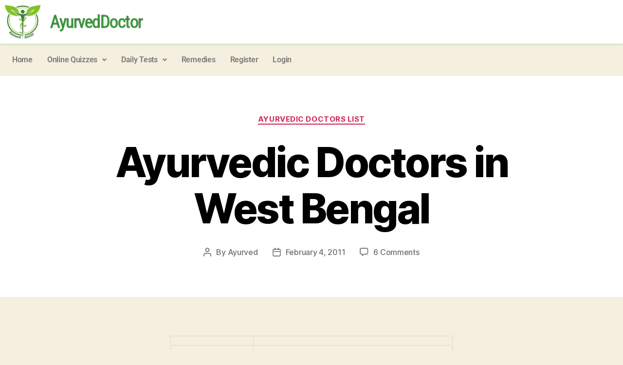

--- FILE ---
content_type: text/html; charset=UTF-8
request_url: https://ayurveddoctor.com/ayurvedic-doctors-in-west-bengal.html
body_size: 14646
content:
<!DOCTYPE html><html lang="en-US"><head><meta charset="UTF-8" /><meta name="viewport" content="width=device-width, initial-scale=1" /><link rel="profile" href="http://gmpg.org/xfn/11" /><link rel="pingback" href="https://ayurveddoctor.com/xmlrpc.php" /><link media="all" href="https://ayurveddoctor.com/wp-content/cache/autoptimize/css/autoptimize_e0d4b95e78fc7755fe73fc7f4841e64a.css" rel="stylesheet"><link media="print" href="https://ayurveddoctor.com/wp-content/cache/autoptimize/css/autoptimize_f8b91b0e60520b6787c8a6b117d6f2d2.css" rel="stylesheet"><title>Ayurvedic Doctors in West Bengal &#8211; Ayurved Doctor</title><meta name='robots' content='max-image-preview:large' /><link rel='dns-prefetch' href='//www.googletagmanager.com' /><link href='https://fonts.gstatic.com' crossorigin='anonymous' rel='preconnect' /><link rel="alternate" type="application/rss+xml" title="Ayurved Doctor &raquo; Feed" href="https://ayurveddoctor.com/feed" /><link rel="alternate" type="application/rss+xml" title="Ayurved Doctor &raquo; Comments Feed" href="https://ayurveddoctor.com/comments/feed" /><link rel="alternate" type="application/rss+xml" title="Ayurved Doctor &raquo; Ayurvedic Doctors in West Bengal Comments Feed" href="https://ayurveddoctor.com/ayurvedic-doctors-in-west-bengal.html/feed" /><link rel='stylesheet' id='elementor-post-10-css' href='https://ayurveddoctor.com/wp-content/cache/autoptimize/css/autoptimize_single_dfa2eb0b2e49a60368e7caf2bc83efea.css?ver=1768249890' media='all' /><link rel='stylesheet' id='elementor-post-93-css' href='https://ayurveddoctor.com/wp-content/cache/autoptimize/css/autoptimize_single_1fd169583ab41e094aa24b38d3af5694.css?ver=1768249890' media='all' /><link rel='stylesheet' id='elementor-post-124-css' href='https://ayurveddoctor.com/wp-content/cache/autoptimize/css/autoptimize_single_3409c038786ae59b84173f31b966a77f.css?ver=1768249890' media='all' /><link rel='stylesheet' id='elementor-gf-local-roboto-css' href='https://ayurveddoctor.com/wp-content/cache/autoptimize/css/autoptimize_single_470f5a2114a8e31daec42cf3537b1270.css?ver=1742243434' media='all' /><link rel='stylesheet' id='elementor-gf-local-robotoslab-css' href='https://ayurveddoctor.com/wp-content/cache/autoptimize/css/autoptimize_single_5a0419c3568fac095d9b2d96a16dde78.css?ver=1742243439' media='all' /><link rel='stylesheet' id='elementor-gf-local-robotocondensed-css' href='https://ayurveddoctor.com/wp-content/cache/autoptimize/css/autoptimize_single_8e72ab038de2da0e097afab83d99190f.css?ver=1742243452' media='all' /> <script src="https://ayurveddoctor.com/wp-includes/js/jquery/jquery.min.js?ver=3.7.1" id="jquery-core-js"></script> <script id="jquery-js-after">!function($){"use strict";$(document).ready(function(){$(this).scrollTop()>100&&$(".hfe-scroll-to-top-wrap").removeClass("hfe-scroll-to-top-hide"),$(window).scroll(function(){$(this).scrollTop()<100?$(".hfe-scroll-to-top-wrap").fadeOut(300):$(".hfe-scroll-to-top-wrap").fadeIn(300)}),$(".hfe-scroll-to-top-wrap").on("click",function(){$("html, body").animate({scrollTop:0},300);return!1})})}(jQuery);
!function($){'use strict';$(document).ready(function(){var bar=$('.hfe-reading-progress-bar');if(!bar.length)return;$(window).on('scroll',function(){var s=$(window).scrollTop(),d=$(document).height()-$(window).height(),p=d? s/d*100:0;bar.css('width',p+'%')});});}(jQuery);</script> <link rel="https://api.w.org/" href="https://ayurveddoctor.com/wp-json/" /><link rel="alternate" title="JSON" type="application/json" href="https://ayurveddoctor.com/wp-json/wp/v2/posts/1006" /><link rel="EditURI" type="application/rsd+xml" title="RSD" href="https://ayurveddoctor.com/xmlrpc.php?rsd" /><meta name="generator" content="WordPress 6.8.3" /><link rel="canonical" href="https://ayurveddoctor.com/ayurvedic-doctors-in-west-bengal.html" /><link rel='shortlink' href='https://ayurveddoctor.com/?p=1006' /><link rel="alternate" title="oEmbed (JSON)" type="application/json+oembed" href="https://ayurveddoctor.com/wp-json/oembed/1.0/embed?url=https%3A%2F%2Fayurveddoctor.com%2Fayurvedic-doctors-in-west-bengal.html" /><link rel="alternate" title="oEmbed (XML)" type="text/xml+oembed" href="https://ayurveddoctor.com/wp-json/oembed/1.0/embed?url=https%3A%2F%2Fayurveddoctor.com%2Fayurvedic-doctors-in-west-bengal.html&#038;format=xml" />  <script async src="https://www.googletagmanager.com/gtag/js?id=UA-4773837-8"></script> <script>window.dataLayer = window.dataLayer || [];
			function gtag(){dataLayer.push(arguments);}
			gtag('js', new Date());
			gtag('config', 'UA-4773837-8');</script> <meta name="generator" content="Site Kit by Google 1.170.0" /> <script>document.documentElement.className = document.documentElement.className.replace( 'no-js', 'js' );</script> <meta name="generator" content="Elementor 3.34.1; features: additional_custom_breakpoints; settings: css_print_method-external, google_font-enabled, font_display-auto"><link rel="icon" href="https://ayurveddoctor.com/wp-content/uploads/2020/06/favicon.ico" sizes="32x32" /><link rel="icon" href="https://ayurveddoctor.com/wp-content/uploads/2020/06/favicon.ico" sizes="192x192" /><link rel="apple-touch-icon" href="https://ayurveddoctor.com/wp-content/uploads/2020/06/favicon.ico" /><meta name="msapplication-TileImage" content="https://ayurveddoctor.com/wp-content/uploads/2020/06/favicon.ico" /></head><body class="wp-singular post-template-default single single-post postid-1006 single-format-standard wp-embed-responsive wp-theme-twentytwenty ehf-header ehf-footer ehf-template-twentytwenty ehf-stylesheet-twentytwenty singular enable-search-modal missing-post-thumbnail has-single-pagination showing-comments show-avatars footer-top-visible elementor-default elementor-kit-10"> <a class="skip-link screen-reader-text" href="#site-content">Skip to the content</a><div id="page" class="hfeed site"><header id="masthead" itemscope="itemscope" itemtype="https://schema.org/WPHeader"><p class="main-title bhf-hidden" itemprop="headline"><a href="https://ayurveddoctor.com" title="Ayurved Doctor" rel="home">Ayurved Doctor</a></p><div data-elementor-type="wp-post" data-elementor-id="93" class="elementor elementor-93"><section class="elementor-section elementor-top-section elementor-element elementor-element-52b7f95 elementor-section-boxed elementor-section-height-default elementor-section-height-default" data-id="52b7f95" data-element_type="section" data-settings="{&quot;background_background&quot;:&quot;classic&quot;}"><div class="elementor-container elementor-column-gap-default"><div class="elementor-column elementor-col-33 elementor-top-column elementor-element elementor-element-3780d12" data-id="3780d12" data-element_type="column"><div class="elementor-widget-wrap elementor-element-populated"><div class="elementor-element elementor-element-2c5a024 elementor-widget elementor-widget-image" data-id="2c5a024" data-element_type="widget" data-widget_type="image.default"><div class="elementor-widget-container"> <a href="https://ayurveddoctor.com/"> <noscript><img width="74" height="71" src="https://ayurveddoctor.com/wp-content/uploads/2020/06/logo-small.png" class="attachment-large size-large wp-image-94" alt="" /></noscript><img width="74" height="71" src='data:image/svg+xml,%3Csvg%20xmlns=%22http://www.w3.org/2000/svg%22%20viewBox=%220%200%2074%2071%22%3E%3C/svg%3E' data-src="https://ayurveddoctor.com/wp-content/uploads/2020/06/logo-small.png" class="lazyload attachment-large size-large wp-image-94" alt="" /> </a></div></div></div></div><div class="elementor-column elementor-col-33 elementor-top-column elementor-element elementor-element-c16124d" data-id="c16124d" data-element_type="column"><div class="elementor-widget-wrap elementor-element-populated"><div class="elementor-element elementor-element-ef934ad elementor-widget elementor-widget-heading" data-id="ef934ad" data-element_type="widget" data-widget_type="heading.default"><div class="elementor-widget-container"><h2 class="elementor-heading-title elementor-size-default"><a href="/">AyurvedDoctor</a></h2></div></div></div></div><div class="elementor-column elementor-col-33 elementor-top-column elementor-element elementor-element-edfe215" data-id="edfe215" data-element_type="column"><div class="elementor-widget-wrap"></div></div></div></section><section class="elementor-section elementor-top-section elementor-element elementor-element-a6b6123 elementor-section-boxed elementor-section-height-default elementor-section-height-default" data-id="a6b6123" data-element_type="section"><div class="elementor-container elementor-column-gap-default"><div class="elementor-column elementor-col-100 elementor-top-column elementor-element elementor-element-e081f0c" data-id="e081f0c" data-element_type="column"><div class="elementor-widget-wrap elementor-element-populated"><div class="elementor-element elementor-element-dbb062b hfe-nav-menu__align-left hfe-submenu-icon-arrow hfe-submenu-animation-none hfe-link-redirect-child hfe-nav-menu__breakpoint-tablet elementor-widget elementor-widget-navigation-menu" data-id="dbb062b" data-element_type="widget" data-settings="{&quot;padding_horizontal_menu_item&quot;:{&quot;unit&quot;:&quot;px&quot;,&quot;size&quot;:15,&quot;sizes&quot;:[]},&quot;padding_horizontal_menu_item_tablet&quot;:{&quot;unit&quot;:&quot;px&quot;,&quot;size&quot;:&quot;&quot;,&quot;sizes&quot;:[]},&quot;padding_horizontal_menu_item_mobile&quot;:{&quot;unit&quot;:&quot;px&quot;,&quot;size&quot;:&quot;&quot;,&quot;sizes&quot;:[]},&quot;padding_vertical_menu_item&quot;:{&quot;unit&quot;:&quot;px&quot;,&quot;size&quot;:15,&quot;sizes&quot;:[]},&quot;padding_vertical_menu_item_tablet&quot;:{&quot;unit&quot;:&quot;px&quot;,&quot;size&quot;:&quot;&quot;,&quot;sizes&quot;:[]},&quot;padding_vertical_menu_item_mobile&quot;:{&quot;unit&quot;:&quot;px&quot;,&quot;size&quot;:&quot;&quot;,&quot;sizes&quot;:[]},&quot;menu_space_between&quot;:{&quot;unit&quot;:&quot;px&quot;,&quot;size&quot;:&quot;&quot;,&quot;sizes&quot;:[]},&quot;menu_space_between_tablet&quot;:{&quot;unit&quot;:&quot;px&quot;,&quot;size&quot;:&quot;&quot;,&quot;sizes&quot;:[]},&quot;menu_space_between_mobile&quot;:{&quot;unit&quot;:&quot;px&quot;,&quot;size&quot;:&quot;&quot;,&quot;sizes&quot;:[]},&quot;menu_row_space&quot;:{&quot;unit&quot;:&quot;px&quot;,&quot;size&quot;:&quot;&quot;,&quot;sizes&quot;:[]},&quot;menu_row_space_tablet&quot;:{&quot;unit&quot;:&quot;px&quot;,&quot;size&quot;:&quot;&quot;,&quot;sizes&quot;:[]},&quot;menu_row_space_mobile&quot;:{&quot;unit&quot;:&quot;px&quot;,&quot;size&quot;:&quot;&quot;,&quot;sizes&quot;:[]},&quot;dropdown_border_radius&quot;:{&quot;unit&quot;:&quot;px&quot;,&quot;top&quot;:&quot;&quot;,&quot;right&quot;:&quot;&quot;,&quot;bottom&quot;:&quot;&quot;,&quot;left&quot;:&quot;&quot;,&quot;isLinked&quot;:true},&quot;dropdown_border_radius_tablet&quot;:{&quot;unit&quot;:&quot;px&quot;,&quot;top&quot;:&quot;&quot;,&quot;right&quot;:&quot;&quot;,&quot;bottom&quot;:&quot;&quot;,&quot;left&quot;:&quot;&quot;,&quot;isLinked&quot;:true},&quot;dropdown_border_radius_mobile&quot;:{&quot;unit&quot;:&quot;px&quot;,&quot;top&quot;:&quot;&quot;,&quot;right&quot;:&quot;&quot;,&quot;bottom&quot;:&quot;&quot;,&quot;left&quot;:&quot;&quot;,&quot;isLinked&quot;:true},&quot;width_dropdown_item&quot;:{&quot;unit&quot;:&quot;px&quot;,&quot;size&quot;:&quot;220&quot;,&quot;sizes&quot;:[]},&quot;width_dropdown_item_tablet&quot;:{&quot;unit&quot;:&quot;px&quot;,&quot;size&quot;:&quot;&quot;,&quot;sizes&quot;:[]},&quot;width_dropdown_item_mobile&quot;:{&quot;unit&quot;:&quot;px&quot;,&quot;size&quot;:&quot;&quot;,&quot;sizes&quot;:[]},&quot;padding_horizontal_dropdown_item&quot;:{&quot;unit&quot;:&quot;px&quot;,&quot;size&quot;:&quot;&quot;,&quot;sizes&quot;:[]},&quot;padding_horizontal_dropdown_item_tablet&quot;:{&quot;unit&quot;:&quot;px&quot;,&quot;size&quot;:&quot;&quot;,&quot;sizes&quot;:[]},&quot;padding_horizontal_dropdown_item_mobile&quot;:{&quot;unit&quot;:&quot;px&quot;,&quot;size&quot;:&quot;&quot;,&quot;sizes&quot;:[]},&quot;padding_vertical_dropdown_item&quot;:{&quot;unit&quot;:&quot;px&quot;,&quot;size&quot;:15,&quot;sizes&quot;:[]},&quot;padding_vertical_dropdown_item_tablet&quot;:{&quot;unit&quot;:&quot;px&quot;,&quot;size&quot;:&quot;&quot;,&quot;sizes&quot;:[]},&quot;padding_vertical_dropdown_item_mobile&quot;:{&quot;unit&quot;:&quot;px&quot;,&quot;size&quot;:&quot;&quot;,&quot;sizes&quot;:[]},&quot;distance_from_menu&quot;:{&quot;unit&quot;:&quot;px&quot;,&quot;size&quot;:&quot;&quot;,&quot;sizes&quot;:[]},&quot;distance_from_menu_tablet&quot;:{&quot;unit&quot;:&quot;px&quot;,&quot;size&quot;:&quot;&quot;,&quot;sizes&quot;:[]},&quot;distance_from_menu_mobile&quot;:{&quot;unit&quot;:&quot;px&quot;,&quot;size&quot;:&quot;&quot;,&quot;sizes&quot;:[]},&quot;toggle_size&quot;:{&quot;unit&quot;:&quot;px&quot;,&quot;size&quot;:&quot;&quot;,&quot;sizes&quot;:[]},&quot;toggle_size_tablet&quot;:{&quot;unit&quot;:&quot;px&quot;,&quot;size&quot;:&quot;&quot;,&quot;sizes&quot;:[]},&quot;toggle_size_mobile&quot;:{&quot;unit&quot;:&quot;px&quot;,&quot;size&quot;:&quot;&quot;,&quot;sizes&quot;:[]},&quot;toggle_border_width&quot;:{&quot;unit&quot;:&quot;px&quot;,&quot;size&quot;:&quot;&quot;,&quot;sizes&quot;:[]},&quot;toggle_border_width_tablet&quot;:{&quot;unit&quot;:&quot;px&quot;,&quot;size&quot;:&quot;&quot;,&quot;sizes&quot;:[]},&quot;toggle_border_width_mobile&quot;:{&quot;unit&quot;:&quot;px&quot;,&quot;size&quot;:&quot;&quot;,&quot;sizes&quot;:[]},&quot;toggle_border_radius&quot;:{&quot;unit&quot;:&quot;px&quot;,&quot;size&quot;:&quot;&quot;,&quot;sizes&quot;:[]},&quot;toggle_border_radius_tablet&quot;:{&quot;unit&quot;:&quot;px&quot;,&quot;size&quot;:&quot;&quot;,&quot;sizes&quot;:[]},&quot;toggle_border_radius_mobile&quot;:{&quot;unit&quot;:&quot;px&quot;,&quot;size&quot;:&quot;&quot;,&quot;sizes&quot;:[]}}" data-widget_type="navigation-menu.default"><div class="elementor-widget-container"><div class="hfe-nav-menu hfe-layout-horizontal hfe-nav-menu-layout horizontal hfe-pointer__none" data-layout="horizontal"><div role="button" class="hfe-nav-menu__toggle elementor-clickable" tabindex="0" aria-label="Menu Toggle"> <span class="screen-reader-text">Menu</span><div class="hfe-nav-menu-icon"> <i aria-hidden="true"  class="fas fa-align-justify"></i></div></div><nav class="hfe-nav-menu__layout-horizontal hfe-nav-menu__submenu-arrow" data-toggle-icon="&lt;i aria-hidden=&quot;true&quot; tabindex=&quot;0&quot; class=&quot;fas fa-align-justify&quot;&gt;&lt;/i&gt;" data-close-icon="&lt;i aria-hidden=&quot;true&quot; tabindex=&quot;0&quot; class=&quot;far fa-window-close&quot;&gt;&lt;/i&gt;" data-full-width="yes"><ul id="menu-1-dbb062b" class="hfe-nav-menu"><li id="menu-item-104" class="menu-item menu-item-type-custom menu-item-object-custom menu-item-home parent hfe-creative-menu"><a href="https://ayurveddoctor.com/" class = "hfe-menu-item">Home</a></li><li id="menu-item-9658" class="menu-item menu-item-type-custom menu-item-object-custom menu-item-has-children parent hfe-has-submenu hfe-creative-menu"><div class="hfe-has-submenu-container" tabindex="0" role="button" aria-haspopup="true" aria-expanded="false"><a href="#" class = "hfe-menu-item">Online Quizzes<span class='hfe-menu-toggle sub-arrow hfe-menu-child-0'><i class='fa'></i></span></a></div><ul class="sub-menu"><li id="menu-item-30323" class="menu-item menu-item-type-post_type menu-item-object-page hfe-creative-menu"><a href="https://ayurveddoctor.com/charaka-samhita" class = "hfe-sub-menu-item">Sutra Sthana (चरक संहिता)</a></li><li id="menu-item-30322" class="menu-item menu-item-type-post_type menu-item-object-page hfe-creative-menu"><a href="https://ayurveddoctor.com/charaka-samhita-chikitsa-sthana" class = "hfe-sub-menu-item">Chikitsa Sthana (चरक संहिता)</a></li><li id="menu-item-35463" class="menu-item menu-item-type-post_type menu-item-object-page hfe-creative-menu"><a href="https://ayurveddoctor.com/shareer-sthana-sushruta-samhita" class = "hfe-sub-menu-item">Shareer Sthana –(सुश्रुत संहिता)</a></li><li id="menu-item-35464" class="menu-item menu-item-type-post_type menu-item-object-page hfe-creative-menu"><a href="https://ayurveddoctor.com/nidana-sthana-sushruta-samhita" class = "hfe-sub-menu-item">Nidana Sthana – (सुश्रुत संहिता)</a></li><li id="menu-item-35466" class="menu-item menu-item-type-post_type menu-item-object-page hfe-creative-menu"><a href="https://ayurveddoctor.com/kalpa-sthana-sushruta-samhita" class = "hfe-sub-menu-item">Kalpa Sthana – (सुश्रुत संहिता)</a></li><li id="menu-item-38494" class="menu-item menu-item-type-post_type menu-item-object-page hfe-creative-menu"><a href="https://ayurveddoctor.com/chikitsa-sthana-sushruta-samhita" class = "hfe-sub-menu-item">Chikitsa Sthana – (सुश्रुत संहिता)</a></li><li id="menu-item-42659" class="menu-item menu-item-type-post_type menu-item-object-page hfe-creative-menu"><a href="https://ayurveddoctor.com/sutra-sthana-sushruta-samhita" class = "hfe-sub-menu-item">Sutra Sthana – (सुश्रुत संहिता)</a></li><li id="menu-item-47506" class="menu-item menu-item-type-post_type menu-item-object-page hfe-creative-menu"><a href="https://ayurveddoctor.com/uttara-tantra-sushruta-samhita" class = "hfe-sub-menu-item">Uttara Tantra – (सुश्रुत संहिता)</a></li></ul></li><li id="menu-item-102" class="menu-item menu-item-type-post_type menu-item-object-sfwd-courses menu-item-has-children parent hfe-has-submenu hfe-creative-menu"><div class="hfe-has-submenu-container" tabindex="0" role="button" aria-haspopup="true" aria-expanded="false"><a href="https://ayurveddoctor.com/courses/ayurveda-exams" class = "hfe-menu-item">Daily Tests<span class='hfe-menu-toggle sub-arrow hfe-menu-child-0'><i class='fa'></i></span></a></div><ul class="sub-menu"><li id="menu-item-9663" class="menu-item menu-item-type-post_type menu-item-object-sfwd-topic hfe-creative-menu"><a href="https://ayurveddoctor.com/topic/charaka-sutra" class = "hfe-sub-menu-item">Charaka Sutra</a></li><li id="menu-item-9662" class="menu-item menu-item-type-post_type menu-item-object-sfwd-topic hfe-creative-menu"><a href="https://ayurveddoctor.com/topic/charaka-nidana" class = "hfe-sub-menu-item">Charaka Nidana</a></li><li id="menu-item-9655" class="menu-item menu-item-type-post_type menu-item-object-sfwd-topic hfe-creative-menu"><a href="https://ayurveddoctor.com/topic/charaka-vimana" class = "hfe-sub-menu-item">Charaka Vimana</a></li><li id="menu-item-9660" class="menu-item menu-item-type-post_type menu-item-object-sfwd-topic hfe-creative-menu"><a href="https://ayurveddoctor.com/topic/charaka-shareer" class = "hfe-sub-menu-item">Charaka Shareer</a></li><li id="menu-item-9661" class="menu-item menu-item-type-post_type menu-item-object-sfwd-topic hfe-creative-menu"><a href="https://ayurveddoctor.com/topic/charaka-indriya" class = "hfe-sub-menu-item">Charaka Indriya</a></li><li id="menu-item-9654" class="menu-item menu-item-type-post_type menu-item-object-sfwd-topic hfe-creative-menu"><a href="https://ayurveddoctor.com/topic/charaka-chikitsa" class = "hfe-sub-menu-item">Charaka Chikitsa</a></li><li id="menu-item-11454" class="menu-item menu-item-type-post_type menu-item-object-sfwd-topic hfe-creative-menu"><a href="https://ayurveddoctor.com/topic/charaka-kalpa" class = "hfe-sub-menu-item">Charaka Kalpa</a></li><li id="menu-item-11452" class="menu-item menu-item-type-post_type menu-item-object-sfwd-topic hfe-creative-menu"><a href="https://ayurveddoctor.com/topic/charaka-siddhi" class = "hfe-sub-menu-item">Charaka Siddhi</a></li><li id="menu-item-12452" class="menu-item menu-item-type-post_type menu-item-object-sfwd-topic hfe-creative-menu"><a href="https://ayurveddoctor.com/topic/sushruta-sutra" class = "hfe-sub-menu-item">Sushruta Sutra</a></li><li id="menu-item-14026" class="menu-item menu-item-type-post_type menu-item-object-sfwd-topic hfe-creative-menu"><a href="https://ayurveddoctor.com/topic/sushruta-nidana" class = "hfe-sub-menu-item">Sushruta Nidana</a></li><li id="menu-item-14390" class="menu-item menu-item-type-post_type menu-item-object-sfwd-topic hfe-creative-menu"><a href="https://ayurveddoctor.com/topic/sushruta-shareer" class = "hfe-sub-menu-item">Sushruta Shareer</a></li></ul></li><li id="menu-item-16205" class="menu-item menu-item-type-custom menu-item-object-custom parent hfe-creative-menu"><a href="/blog/" class = "hfe-menu-item">Remedies</a></li><li id="menu-item-1530" class="menu-item menu-item-type-post_type menu-item-object-page parent hfe-creative-menu"><a href="https://ayurveddoctor.com/ayur-register" class = "hfe-menu-item">Register</a></li><li id="menu-item-1531" class="menu-item menu-item-type-post_type menu-item-object-page parent hfe-creative-menu"><a href="https://ayurveddoctor.com/ayur-login" class = "hfe-menu-item">Login</a></li></ul></nav></div></div></div></div></div></div></section></div></header><main id="site-content"><article class="post-1006 post type-post status-publish format-standard hentry category-doctor-list" id="post-1006"><header class="entry-header has-text-align-center header-footer-group"><div class="entry-header-inner section-inner medium"><div class="entry-categories"> <span class="screen-reader-text"> Categories </span><div class="entry-categories-inner"> <a href="https://ayurveddoctor.com/category/doctor-list" rel="category tag">Ayurvedic Doctors list</a></div></div><h1 class="entry-title">Ayurvedic Doctors in West Bengal</h1><div class="post-meta-wrapper post-meta-single post-meta-single-top"><ul class="post-meta"><li class="post-author meta-wrapper"> <span class="meta-icon"> <span class="screen-reader-text"> Post author </span> <svg class="svg-icon" aria-hidden="true" role="img" focusable="false" xmlns="http://www.w3.org/2000/svg" width="18" height="20" viewBox="0 0 18 20"><path fill="" d="M18,19 C18,19.5522847 17.5522847,20 17,20 C16.4477153,20 16,19.5522847 16,19 L16,17 C16,15.3431458 14.6568542,14 13,14 L5,14 C3.34314575,14 2,15.3431458 2,17 L2,19 C2,19.5522847 1.55228475,20 1,20 C0.44771525,20 0,19.5522847 0,19 L0,17 C0,14.2385763 2.23857625,12 5,12 L13,12 C15.7614237,12 18,14.2385763 18,17 L18,19 Z M9,10 C6.23857625,10 4,7.76142375 4,5 C4,2.23857625 6.23857625,0 9,0 C11.7614237,0 14,2.23857625 14,5 C14,7.76142375 11.7614237,10 9,10 Z M9,8 C10.6568542,8 12,6.65685425 12,5 C12,3.34314575 10.6568542,2 9,2 C7.34314575,2 6,3.34314575 6,5 C6,6.65685425 7.34314575,8 9,8 Z" /></svg> </span> <span class="meta-text"> By <a href="https://ayurveddoctor.com/author/ayurved">Ayurved</a> </span></li><li class="post-date meta-wrapper"> <span class="meta-icon"> <span class="screen-reader-text"> Post date </span> <svg class="svg-icon" aria-hidden="true" role="img" focusable="false" xmlns="http://www.w3.org/2000/svg" width="18" height="19" viewBox="0 0 18 19"><path fill="" d="M4.60069444,4.09375 L3.25,4.09375 C2.47334957,4.09375 1.84375,4.72334957 1.84375,5.5 L1.84375,7.26736111 L16.15625,7.26736111 L16.15625,5.5 C16.15625,4.72334957 15.5266504,4.09375 14.75,4.09375 L13.3993056,4.09375 L13.3993056,4.55555556 C13.3993056,5.02154581 13.0215458,5.39930556 12.5555556,5.39930556 C12.0895653,5.39930556 11.7118056,5.02154581 11.7118056,4.55555556 L11.7118056,4.09375 L6.28819444,4.09375 L6.28819444,4.55555556 C6.28819444,5.02154581 5.9104347,5.39930556 5.44444444,5.39930556 C4.97845419,5.39930556 4.60069444,5.02154581 4.60069444,4.55555556 L4.60069444,4.09375 Z M6.28819444,2.40625 L11.7118056,2.40625 L11.7118056,1 C11.7118056,0.534009742 12.0895653,0.15625 12.5555556,0.15625 C13.0215458,0.15625 13.3993056,0.534009742 13.3993056,1 L13.3993056,2.40625 L14.75,2.40625 C16.4586309,2.40625 17.84375,3.79136906 17.84375,5.5 L17.84375,15.875 C17.84375,17.5836309 16.4586309,18.96875 14.75,18.96875 L3.25,18.96875 C1.54136906,18.96875 0.15625,17.5836309 0.15625,15.875 L0.15625,5.5 C0.15625,3.79136906 1.54136906,2.40625 3.25,2.40625 L4.60069444,2.40625 L4.60069444,1 C4.60069444,0.534009742 4.97845419,0.15625 5.44444444,0.15625 C5.9104347,0.15625 6.28819444,0.534009742 6.28819444,1 L6.28819444,2.40625 Z M1.84375,8.95486111 L1.84375,15.875 C1.84375,16.6516504 2.47334957,17.28125 3.25,17.28125 L14.75,17.28125 C15.5266504,17.28125 16.15625,16.6516504 16.15625,15.875 L16.15625,8.95486111 L1.84375,8.95486111 Z" /></svg> </span> <span class="meta-text"> <a href="https://ayurveddoctor.com/ayurvedic-doctors-in-west-bengal.html">February 4, 2011</a> </span></li><li class="post-comment-link meta-wrapper"> <span class="meta-icon"> <svg class="svg-icon" aria-hidden="true" role="img" focusable="false" xmlns="http://www.w3.org/2000/svg" width="19" height="19" viewBox="0 0 19 19"><path d="M9.43016863,13.2235931 C9.58624731,13.094699 9.7823475,13.0241935 9.98476849,13.0241935 L15.0564516,13.0241935 C15.8581553,13.0241935 16.5080645,12.3742843 16.5080645,11.5725806 L16.5080645,3.44354839 C16.5080645,2.64184472 15.8581553,1.99193548 15.0564516,1.99193548 L3.44354839,1.99193548 C2.64184472,1.99193548 1.99193548,2.64184472 1.99193548,3.44354839 L1.99193548,11.5725806 C1.99193548,12.3742843 2.64184472,13.0241935 3.44354839,13.0241935 L5.76612903,13.0241935 C6.24715123,13.0241935 6.63709677,13.4141391 6.63709677,13.8951613 L6.63709677,15.5301903 L9.43016863,13.2235931 Z M3.44354839,14.766129 C1.67980032,14.766129 0.25,13.3363287 0.25,11.5725806 L0.25,3.44354839 C0.25,1.67980032 1.67980032,0.25 3.44354839,0.25 L15.0564516,0.25 C16.8201997,0.25 18.25,1.67980032 18.25,3.44354839 L18.25,11.5725806 C18.25,13.3363287 16.8201997,14.766129 15.0564516,14.766129 L10.2979143,14.766129 L6.32072889,18.0506004 C5.75274472,18.5196577 4.89516129,18.1156602 4.89516129,17.3790323 L4.89516129,14.766129 L3.44354839,14.766129 Z" /></svg> </span> <span class="meta-text"> <a href="https://ayurveddoctor.com/ayurvedic-doctors-in-west-bengal.html#comments">6 Comments<span class="screen-reader-text"> on Ayurvedic Doctors in West Bengal</span></a> </span></li></ul></div></div></header><div class="post-inner thin "><div class="entry-content"><table width='100%' style="border: 1px solid #CECECE;"><tr><td style="width:170px;"></td><td></td></tr><tr><td style="text-align:right;font-weight:bold;">Name:</td><td style="text-align:left;border: 1px solid #CECECE;font-weight:bold;">Dr. Pradip Kumar Seth</td></tr><tr><td style="text-align:right;font-weight:bold;">Edu Qualification:</td><td style="text-align:left;border: 1px solid #CECECE;">B.A.M.S.,M.Sc(PSY).,M.Sc(Y).,F.N.R.,P.G.D.V.T.</td></tr><tr><td style="text-align:right;font-weight:bold;">Specialities:</td><td style="text-align:left;border: 1px solid #CECECE;">Ayurvedic medicine and surgery, Ayurvedic Pancha karma as well as Keralian Panchakarma thera, Yoga as well as Naturopathy</td></tr><tr><td style="text-align:right;font-weight:bold;">Address :</td><td style="text-align:left;border: 1px solid #CECECE;"><pre>
Gopinagar 
Khamarchandi
Hooghly - 712405
West Bengal 
India 
Ph- 03212-242480
</pre></td></tr><tr><td style="text-align:right;font-weight:bold;">Clinic Address:</td><td style="text-align:left;border: 1px solid #CECECE;""><pre>
Gopinagar 
Khamarchandi
Hooghly - 712405
West Bengal 
India 
Ph- 03212-242480
</pre></td></tr><tr><td style="text-align:right;font-weight:bold;">Contact:</td><td style="text-align:left;border: 1px solid #CECECE;">+9109434514863</td></tr></table><hr/><table width='100%' style="border: 1px solid #CECECE;"><tr><td style="width:170px;"></td><td></td></tr><tr><td style="text-align:right;font-weight:bold;">Name:</td><td style="text-align:left;border: 1px solid #CECECE;font-weight:bold;">Dr. Debasish Pahari</td></tr><tr><td style="text-align:right;font-weight:bold;">Edu Qualification:</td><td style="text-align:left;border: 1px solid #CECECE;">B.A.M.S., M.D(Ayurveda), Ph.D (Fellow), M.B.A.</td></tr><tr><td style="text-align:right;font-weight:bold;">Specialities:</td><td style="text-align:left;border: 1px solid #CECECE;">Ayurvedic Specialist ( Ayurvedic medicine &#038; Panchakarma )</td></tr><tr><td style="text-align:right;font-weight:bold;">Address :</td><td style="text-align:left;border: 1px solid #CECECE;"><pre>Pahari Ayurved Pharmacy
743,D.H. Road, Behala Chowrasta
Behala Chowrasta, 
Kolkata (West Bengal) - 700008
</pre></td></tr><tr><td style="text-align:right;font-weight:bold;">Clinic Address:</td><td style="text-align:left;border: 1px solid #CECECE;""><pre>Pahari Ayurved Pharmacy
743,D.H. Road, Behala Chowrasta
Behala Chowrasta, 
Kolkata (West Bengal) - 700008
</pre></td></tr><tr><td style="text-align:right;font-weight:bold;">Contact:</td><td style="text-align:left;border: 1px solid #CECECE;">+91-33-24460272, 9831025366</td></tr></table><div style="color: #5555aa;"><strong>Note:</strong> If you are an Ayurvedic Doctor and want to list your clinic address in AyurvedDoctor.com for absolutely free of cost, so that patients will be able to contact you directly, please write an email to support@ayurveddoctor.com with details.We will feel happy to add your details in our website or visit following link: <a href="https://ayurveddoctor.com/submit-profile-ayurveddoctor-free">Click here to Submit Your Profile</a></div></div></div><div class="section-inner"></div><nav class="pagination-single section-inner" aria-label="Post"><hr class="styled-separator is-style-wide" aria-hidden="true" /><div class="pagination-single-inner"> <a class="previous-post" href="https://ayurveddoctor.com/ayurvedic-doctors-in-uttarakhand.html"> <span class="arrow" aria-hidden="true">&larr;</span> <span class="title"><span class="title-inner">Ayurvedic Doctors in Uttarakhand</span></span> </a> <a class="next-post" href="https://ayurveddoctor.com/calm-down-your-hyperactive-child.html"> <span class="arrow" aria-hidden="true">&rarr;</span> <span class="title"><span class="title-inner">Calm down your hyperactive child</span></span> </a></div><hr class="styled-separator is-style-wide" aria-hidden="true" /></nav><div class="comments-wrapper section-inner"><div class="comments" id="comments"><div class="comments-header section-inner small max-percentage"><h2 class="comment-reply-title"> 6 replies on &ldquo;Ayurvedic Doctors in West Bengal&rdquo;</h2></div><div class="comments-inner section-inner thin max-percentage"><div id="comment-355" class="comment even thread-even depth-1"><article id="div-comment-355" class="comment-body"><footer class="comment-meta"><div class="comment-author vcard"> <noscript><img alt='' src='https://secure.gravatar.com/avatar/c86f7d746981cdea668a7fd20becba978ee725e905a8b4ea338fe4b666bc9c14?s=120&#038;d=mm&#038;r=g' class='avatar avatar-120 photo' height='120' width='120' /></noscript><img alt='' src='data:image/svg+xml,%3Csvg%20xmlns=%22http://www.w3.org/2000/svg%22%20viewBox=%220%200%20120%20120%22%3E%3C/svg%3E' data-src='https://secure.gravatar.com/avatar/c86f7d746981cdea668a7fd20becba978ee725e905a8b4ea338fe4b666bc9c14?s=120&#038;d=mm&#038;r=g' class='lazyload avatar avatar-120 photo' height='120' width='120' /><span class="fn">nababali</span><span class="screen-reader-text says">says:</span></div><div class="comment-metadata"> <a href="https://ayurveddoctor.com/ayurvedic-doctors-in-west-bengal.html#comment-355"><time datetime="2012-07-10T07:23:47+05:30">July 10, 2012 at 7:23 am</time></a></div></footer><div class="comment-content entry-content"><p>dear,is it possible to cure psoriasis?</p></div><footer class="comment-footer-meta"> <span class="comment-reply"><a rel="nofollow" class="comment-reply-link" href="https://ayurveddoctor.com/ayurvedic-doctors-in-west-bengal.html?replytocom=355#respond" data-commentid="355" data-postid="1006" data-belowelement="div-comment-355" data-respondelement="respond" data-replyto="Reply to nababali" aria-label="Reply to nababali">Reply</a></span></footer></article></div><div id="comment-356" class="comment odd alt thread-odd thread-alt depth-1"><article id="div-comment-356" class="comment-body"><footer class="comment-meta"><div class="comment-author vcard"> <noscript><img alt='' src='https://secure.gravatar.com/avatar/c86f7d746981cdea668a7fd20becba978ee725e905a8b4ea338fe4b666bc9c14?s=120&#038;d=mm&#038;r=g' class='avatar avatar-120 photo' height='120' width='120' /></noscript><img alt='' src='data:image/svg+xml,%3Csvg%20xmlns=%22http://www.w3.org/2000/svg%22%20viewBox=%220%200%20120%20120%22%3E%3C/svg%3E' data-src='https://secure.gravatar.com/avatar/c86f7d746981cdea668a7fd20becba978ee725e905a8b4ea338fe4b666bc9c14?s=120&#038;d=mm&#038;r=g' class='lazyload avatar avatar-120 photo' height='120' width='120' /><span class="fn">nababali</span><span class="screen-reader-text says">says:</span></div><div class="comment-metadata"> <a href="https://ayurveddoctor.com/ayurvedic-doctors-in-west-bengal.html#comment-356"><time datetime="2012-07-10T07:25:37+05:30">July 10, 2012 at 7:25 am</time></a></div></footer><div class="comment-content entry-content"><p>if it is possible please say me.I am also a  BAMS of bangladesh.</p></div><footer class="comment-footer-meta"> <span class="comment-reply"><a rel="nofollow" class="comment-reply-link" href="https://ayurveddoctor.com/ayurvedic-doctors-in-west-bengal.html?replytocom=356#respond" data-commentid="356" data-postid="1006" data-belowelement="div-comment-356" data-respondelement="respond" data-replyto="Reply to nababali" aria-label="Reply to nababali">Reply</a></span></footer></article></div><div id="comment-357" class="comment even thread-even depth-1"><article id="div-comment-357" class="comment-body"><footer class="comment-meta"><div class="comment-author vcard"> <noscript><img alt='' src='https://secure.gravatar.com/avatar/56b10299fbd78d4b7e948fc03be747c34797cdd7956421d0a610f86e4a70ecbb?s=120&#038;d=mm&#038;r=g' class='avatar avatar-120 photo' height='120' width='120' /></noscript><img alt='' src='data:image/svg+xml,%3Csvg%20xmlns=%22http://www.w3.org/2000/svg%22%20viewBox=%220%200%20120%20120%22%3E%3C/svg%3E' data-src='https://secure.gravatar.com/avatar/56b10299fbd78d4b7e948fc03be747c34797cdd7956421d0a610f86e4a70ecbb?s=120&#038;d=mm&#038;r=g' class='lazyload avatar avatar-120 photo' height='120' width='120' /><span class="fn">Dr rajkishor mishra</span><span class="screen-reader-text says">says:</span></div><div class="comment-metadata"> <a href="https://ayurveddoctor.com/ayurvedic-doctors-in-west-bengal.html#comment-357"><time datetime="2013-06-12T17:19:32+05:30">June 12, 2013 at 5:19 pm</time></a></div></footer><div class="comment-content entry-content"><p>pls job to ayurveda doctor</p></div><footer class="comment-footer-meta"> <span class="comment-reply"><a rel="nofollow" class="comment-reply-link" href="https://ayurveddoctor.com/ayurvedic-doctors-in-west-bengal.html?replytocom=357#respond" data-commentid="357" data-postid="1006" data-belowelement="div-comment-357" data-respondelement="respond" data-replyto="Reply to Dr rajkishor mishra" aria-label="Reply to Dr rajkishor mishra">Reply</a></span></footer></article></div><div id="comment-358" class="comment odd alt thread-odd thread-alt depth-1"><article id="div-comment-358" class="comment-body"><footer class="comment-meta"><div class="comment-author vcard"> <noscript><img alt='' src='https://secure.gravatar.com/avatar/fe1ba1ca7ee3480b904f336815e3d80e135827c2022d126a4c3911ed5832ebe4?s=120&#038;d=mm&#038;r=g' class='avatar avatar-120 photo' height='120' width='120' /></noscript><img alt='' src='data:image/svg+xml,%3Csvg%20xmlns=%22http://www.w3.org/2000/svg%22%20viewBox=%220%200%20120%20120%22%3E%3C/svg%3E' data-src='https://secure.gravatar.com/avatar/fe1ba1ca7ee3480b904f336815e3d80e135827c2022d126a4c3911ed5832ebe4?s=120&#038;d=mm&#038;r=g' class='lazyload avatar avatar-120 photo' height='120' width='120' /><span class="fn">AKASH AGGARWAL</span><span class="screen-reader-text says">says:</span></div><div class="comment-metadata"> <a href="https://ayurveddoctor.com/ayurvedic-doctors-in-west-bengal.html#comment-358"><time datetime="2014-10-27T10:49:44+05:30">October 27, 2014 at 10:49 am</time></a></div></footer><div class="comment-content entry-content"><p>MOLECULAR ANALYSIS FOR HEREDITARY SPASTIC PARAPLAGIA S.P.G 11 TEST POSITIVE ANY TREATMENT PL REPLY ON 8544100318</p></div><footer class="comment-footer-meta"> <span class="comment-reply"><a rel="nofollow" class="comment-reply-link" href="https://ayurveddoctor.com/ayurvedic-doctors-in-west-bengal.html?replytocom=358#respond" data-commentid="358" data-postid="1006" data-belowelement="div-comment-358" data-respondelement="respond" data-replyto="Reply to AKASH AGGARWAL" aria-label="Reply to AKASH AGGARWAL">Reply</a></span></footer></article></div><div id="comment-359" class="comment even thread-even depth-1"><article id="div-comment-359" class="comment-body"><footer class="comment-meta"><div class="comment-author vcard"> <noscript><img alt='' src='https://secure.gravatar.com/avatar/8301e6f3155a86c52184b0ad298b96b3acb1890875dbd48bf2f1c57d0c600be4?s=120&#038;d=mm&#038;r=g' class='avatar avatar-120 photo' height='120' width='120' /></noscript><img alt='' src='data:image/svg+xml,%3Csvg%20xmlns=%22http://www.w3.org/2000/svg%22%20viewBox=%220%200%20120%20120%22%3E%3C/svg%3E' data-src='https://secure.gravatar.com/avatar/8301e6f3155a86c52184b0ad298b96b3acb1890875dbd48bf2f1c57d0c600be4?s=120&#038;d=mm&#038;r=g' class='lazyload avatar avatar-120 photo' height='120' width='120' /><span class="fn">akash aggarwal</span><span class="screen-reader-text says">says:</span></div><div class="comment-metadata"> <a href="https://ayurveddoctor.com/ayurvedic-doctors-in-west-bengal.html#comment-359"><time datetime="2015-02-25T08:56:29+05:30">February 25, 2015 at 8:56 am</time></a></div></footer><div class="comment-content entry-content"><p>Molecular analysis for hereditary spastic paraplagia s.p.g11test positive any treatment pl reply on <a href="mailto:jaibhagwan69@gmail.com">jaibhagwan69@gmail.com</a> and another <a href="mailto:aakash17@india.com">aakash17@india.com</a></p></div><footer class="comment-footer-meta"> <span class="comment-reply"><a rel="nofollow" class="comment-reply-link" href="https://ayurveddoctor.com/ayurvedic-doctors-in-west-bengal.html?replytocom=359#respond" data-commentid="359" data-postid="1006" data-belowelement="div-comment-359" data-respondelement="respond" data-replyto="Reply to akash aggarwal" aria-label="Reply to akash aggarwal">Reply</a></span></footer></article></div><div id="comment-360" class="comment odd alt thread-odd thread-alt depth-1"><article id="div-comment-360" class="comment-body"><footer class="comment-meta"><div class="comment-author vcard"> <noscript><img alt='' src='https://secure.gravatar.com/avatar/32484bde31ee01eb721accf033ea57c79a88e2ea501303f5522f8d3ec3d94a1c?s=120&#038;d=mm&#038;r=g' class='avatar avatar-120 photo' height='120' width='120' /></noscript><img alt='' src='data:image/svg+xml,%3Csvg%20xmlns=%22http://www.w3.org/2000/svg%22%20viewBox=%220%200%20120%20120%22%3E%3C/svg%3E' data-src='https://secure.gravatar.com/avatar/32484bde31ee01eb721accf033ea57c79a88e2ea501303f5522f8d3ec3d94a1c?s=120&#038;d=mm&#038;r=g' class='lazyload avatar avatar-120 photo' height='120' width='120' /><span class="fn">Akash</span><span class="screen-reader-text says">says:</span></div><div class="comment-metadata"> <a href="https://ayurveddoctor.com/ayurvedic-doctors-in-west-bengal.html#comment-360"><time datetime="2017-07-16T04:47:00+05:30">July 16, 2017 at 4:47 am</time></a></div></footer><div class="comment-content entry-content"><p>Molecular analysis for hereditary spastic Paraplagia s. P. G11test positive any treatment pl reply 8544100318</p></div><footer class="comment-footer-meta"> <span class="comment-reply"><a rel="nofollow" class="comment-reply-link" href="https://ayurveddoctor.com/ayurvedic-doctors-in-west-bengal.html?replytocom=360#respond" data-commentid="360" data-postid="1006" data-belowelement="div-comment-360" data-respondelement="respond" data-replyto="Reply to Akash" aria-label="Reply to Akash">Reply</a></span></footer></article></div></div></div><hr class="styled-separator is-style-wide" aria-hidden="true" /><div id="respond" class="comment-respond"><h2 id="reply-title" class="comment-reply-title">Leave a Reply <small><a rel="nofollow" id="cancel-comment-reply-link" href="/ayurvedic-doctors-in-west-bengal.html#respond" style="display:none;">Cancel reply</a></small></h2><form action="https://ayurveddoctor.com/wp-comments-post.php" method="post" id="commentform" class="section-inner thin max-percentage"><p class="comment-notes"><span id="email-notes">Your email address will not be published.</span> <span class="required-field-message">Required fields are marked <span class="required">*</span></span></p><p class="comment-form-comment"><label for="comment">Comment <span class="required">*</span></label><textarea id="comment" name="comment" cols="45" rows="8" maxlength="65525" required></textarea></p><p class="comment-form-author"><label for="author">Name <span class="required">*</span></label> <input id="author" name="author" type="text" value="" size="30" maxlength="245" autocomplete="name" required /></p><p class="comment-form-email"><label for="email">Email <span class="required">*</span></label> <input id="email" name="email" type="email" value="" size="30" maxlength="100" aria-describedby="email-notes" autocomplete="email" required /></p><p class="comment-form-url"><label for="url">Website</label> <input id="url" name="url" type="url" value="" size="30" maxlength="200" autocomplete="url" /></p><p class="comment-form-cookies-consent"><input id="wp-comment-cookies-consent" name="wp-comment-cookies-consent" type="checkbox" value="yes" /> <label for="wp-comment-cookies-consent">Save my name, email, and website in this browser for the next time I comment.</label></p><p class="form-submit"><input name="submit" type="submit" id="submit" class="submit" value="Post Comment" /> <input type='hidden' name='comment_post_ID' value='1006' id='comment_post_ID' /> <input type='hidden' name='comment_parent' id='comment_parent' value='0' /></p><p style="display: none;"><input type="hidden" id="akismet_comment_nonce" name="akismet_comment_nonce" value="5cc78812fb" /></p><p style="display: none !important;" class="akismet-fields-container" data-prefix="ak_"><label>&#916;<textarea name="ak_hp_textarea" cols="45" rows="8" maxlength="100"></textarea></label><input type="hidden" id="ak_js_1" name="ak_js" value="246"/><script>document.getElementById( "ak_js_1" ).setAttribute( "value", ( new Date() ).getTime() );</script></p></form></div></div></article></main><div class="footer-nav-widgets-wrapper header-footer-group"><div class="footer-inner section-inner"><aside class="footer-widgets-outer-wrapper"><div class="footer-widgets-wrapper"><div class="footer-widgets column-one grid-item"><div class="widget_text widget widget_custom_html"><div class="widget_text widget-content"><div class="textwidget custom-html-widget"><link rel='preload' href='/wp-content/plugins/elementor/assets/lib/font-awesome/webfonts/fa-solid-900.woff2' media='all' /></div></div></div><div class="widget widget_block widget_recent_entries"><div class="widget-content"><ul class="wp-block-latest-posts__list wp-block-latest-posts"><li><a class="wp-block-latest-posts__post-title" href="https://ayurveddoctor.com/ayurvedic-herbs-for-gastrointestinal-health.html">Ayurvedic Herbs for Gastrointestinal Health</a></li><li><a class="wp-block-latest-posts__post-title" href="https://ayurveddoctor.com/ayurvedic-treatment-for-fibromyalgia.html">Ayurvedic Treatment for Fibromyalgia</a></li><li><a class="wp-block-latest-posts__post-title" href="https://ayurveddoctor.com/ayurvedic-remedies-for-fatigue.html">Ayurvedic Remedies for Fatigue</a></li><li><a class="wp-block-latest-posts__post-title" href="https://ayurveddoctor.com/ayurvedic-treatment-for-edema.html">Ayurvedic Treatment for Edema</a></li><li><a class="wp-block-latest-posts__post-title" href="https://ayurveddoctor.com/ayurvedic-remedies-for-eczema.html">Ayurvedic Remedies for Eczema</a></li></ul></div></div></div></div></aside></div></div><footer itemtype="https://schema.org/WPFooter" itemscope="itemscope" id="colophon" role="contentinfo"><div class='footer-width-fixer'><div data-elementor-type="wp-post" data-elementor-id="124" class="elementor elementor-124"><section class="elementor-section elementor-top-section elementor-element elementor-element-c1c639a elementor-section-full_width elementor-section-height-default elementor-section-height-default" data-id="c1c639a" data-element_type="section" data-settings="{&quot;background_background&quot;:&quot;classic&quot;}"><div class="elementor-container elementor-column-gap-default"><div class="elementor-column elementor-col-33 elementor-top-column elementor-element elementor-element-c24d211" data-id="c24d211" data-element_type="column"><div class="elementor-widget-wrap elementor-element-populated"><div class="elementor-element elementor-element-03f91dc elementor-align-center elementor-icon-list--layout-traditional elementor-list-item-link-full_width elementor-widget elementor-widget-icon-list" data-id="03f91dc" data-element_type="widget" data-widget_type="icon-list.default"><div class="elementor-widget-container"><ul class="elementor-icon-list-items"><li class="elementor-icon-list-item"> <a href="/about-us/"> <span class="elementor-icon-list-text">About Us</span> </a></li><li class="elementor-icon-list-item"> <a href="/privacy-policy-2"> <span class="elementor-icon-list-text">Privacy Policy</span> </a></li></ul></div></div></div></div><div class="elementor-column elementor-col-33 elementor-top-column elementor-element elementor-element-d76ff39" data-id="d76ff39" data-element_type="column"><div class="elementor-widget-wrap elementor-element-populated"><div class="elementor-element elementor-element-fe902af elementor-shape-rounded elementor-grid-0 e-grid-align-center elementor-widget elementor-widget-social-icons" data-id="fe902af" data-element_type="widget" data-widget_type="social-icons.default"><div class="elementor-widget-container"><div class="elementor-social-icons-wrapper elementor-grid"> <span class="elementor-grid-item"> <a class="elementor-icon elementor-social-icon elementor-social-icon-facebook elementor-repeater-item-9f3de06" href="https://www.facebook.com/AyurvedDoctors/" target="_blank"> <span class="elementor-screen-only">Facebook</span> <i aria-hidden="true" class="fab fa-facebook"></i> </a> </span></div></div></div></div></div><div class="elementor-column elementor-col-33 elementor-top-column elementor-element elementor-element-354f0f9" data-id="354f0f9" data-element_type="column"><div class="elementor-widget-wrap elementor-element-populated"><div class="elementor-element elementor-element-1e003de elementor-align-center elementor-icon-list--layout-traditional elementor-list-item-link-full_width elementor-widget elementor-widget-icon-list" data-id="1e003de" data-element_type="widget" data-widget_type="icon-list.default"><div class="elementor-widget-container"><ul class="elementor-icon-list-items"><li class="elementor-icon-list-item"> <a href="/terms-conditions"> <span class="elementor-icon-list-text">Terms and Conditions</span> </a></li></ul></div></div></div></div></div></section></div></div></footer></div><div id="um_upload_single" style="display:none;"></div><div id="um_view_photo" style="display:none;"> <a href="javascript:void(0);" data-action="um_remove_modal" class="um-modal-close" aria-label="Close view photo modal"> <i class="um-faicon-times"></i> </a><div class="um-modal-body photo"><div class="um-modal-photo"></div></div></div> <script type="speculationrules">{"prefetch":[{"source":"document","where":{"and":[{"href_matches":"\/*"},{"not":{"href_matches":["\/wp-*.php","\/wp-admin\/*","\/wp-content\/uploads\/*","\/wp-content\/*","\/wp-content\/plugins\/*","\/wp-content\/themes\/twentytwenty\/*","\/*\\?(.+)"]}},{"not":{"selector_matches":"a[rel~=\"nofollow\"]"}},{"not":{"selector_matches":".no-prefetch, .no-prefetch a"}}]},"eagerness":"conservative"}]}</script> <script>const lazyloadRunObserver = () => {
					const lazyloadBackgrounds = document.querySelectorAll( `.e-con.e-parent:not(.e-lazyloaded)` );
					const lazyloadBackgroundObserver = new IntersectionObserver( ( entries ) => {
						entries.forEach( ( entry ) => {
							if ( entry.isIntersecting ) {
								let lazyloadBackground = entry.target;
								if( lazyloadBackground ) {
									lazyloadBackground.classList.add( 'e-lazyloaded' );
								}
								lazyloadBackgroundObserver.unobserve( entry.target );
							}
						});
					}, { rootMargin: '200px 0px 200px 0px' } );
					lazyloadBackgrounds.forEach( ( lazyloadBackground ) => {
						lazyloadBackgroundObserver.observe( lazyloadBackground );
					} );
				};
				const events = [
					'DOMContentLoaded',
					'elementor/lazyload/observe',
				];
				events.forEach( ( event ) => {
					document.addEventListener( event, lazyloadRunObserver );
				} );</script> <noscript><style>.lazyload{display:none;}</style></noscript><script data-noptimize="1">window.lazySizesConfig=window.lazySizesConfig||{};window.lazySizesConfig.loadMode=1;</script><script async data-noptimize="1" src='https://ayurveddoctor.com/wp-content/plugins/autoptimize/classes/external/js/lazysizes.min.js?ao_version=3.1.14'></script> <script id="learndash-front-js-extra">var ldVars = {"postID":"1006","videoReqMsg":"You must watch the video before accessing this content","ajaxurl":"https:\/\/ayurveddoctor.com\/wp-admin\/admin-ajax.php"};</script> <script id="wp-util-js-extra">var _wpUtilSettings = {"ajax":{"url":"\/wp-admin\/admin-ajax.php"}};</script> <script src="https://ayurveddoctor.com/wp-includes/js/dist/hooks.min.js?ver=4d63a3d491d11ffd8ac6" id="wp-hooks-js"></script> <script src="https://ayurveddoctor.com/wp-includes/js/dist/i18n.min.js?ver=5e580eb46a90c2b997e6" id="wp-i18n-js"></script> <script id="wp-i18n-js-after">wp.i18n.setLocaleData( { 'text direction\u0004ltr': [ 'ltr' ] } );</script> <script id="um_common-js-extra">var um_common_variables = {"locale":"en_US"};
var um_common_variables = {"locale":"en_US"};</script> <script id="um_frontend_common-js-extra">var um_frontend_common_variables = [];</script> <script id="um_scripts-js-extra">var um_scripts = {"max_upload_size":"1610612736","nonce":"998dd47bc1"};</script> <script id="elementor-frontend-js-before">var elementorFrontendConfig = {"environmentMode":{"edit":false,"wpPreview":false,"isScriptDebug":false},"i18n":{"shareOnFacebook":"Share on Facebook","shareOnTwitter":"Share on Twitter","pinIt":"Pin it","download":"Download","downloadImage":"Download image","fullscreen":"Fullscreen","zoom":"Zoom","share":"Share","playVideo":"Play Video","previous":"Previous","next":"Next","close":"Close","a11yCarouselPrevSlideMessage":"Previous slide","a11yCarouselNextSlideMessage":"Next slide","a11yCarouselFirstSlideMessage":"This is the first slide","a11yCarouselLastSlideMessage":"This is the last slide","a11yCarouselPaginationBulletMessage":"Go to slide"},"is_rtl":false,"breakpoints":{"xs":0,"sm":480,"md":768,"lg":1025,"xl":1440,"xxl":1600},"responsive":{"breakpoints":{"mobile":{"label":"Mobile Portrait","value":767,"default_value":767,"direction":"max","is_enabled":true},"mobile_extra":{"label":"Mobile Landscape","value":880,"default_value":880,"direction":"max","is_enabled":false},"tablet":{"label":"Tablet Portrait","value":1024,"default_value":1024,"direction":"max","is_enabled":true},"tablet_extra":{"label":"Tablet Landscape","value":1200,"default_value":1200,"direction":"max","is_enabled":false},"laptop":{"label":"Laptop","value":1366,"default_value":1366,"direction":"max","is_enabled":false},"widescreen":{"label":"Widescreen","value":2400,"default_value":2400,"direction":"min","is_enabled":false}},"hasCustomBreakpoints":false},"version":"3.34.1","is_static":false,"experimentalFeatures":{"additional_custom_breakpoints":true,"home_screen":true,"global_classes_should_enforce_capabilities":true,"e_variables":true,"cloud-library":true,"e_opt_in_v4_page":true,"e_interactions":true,"import-export-customization":true},"urls":{"assets":"https:\/\/ayurveddoctor.com\/wp-content\/plugins\/elementor\/assets\/","ajaxurl":"https:\/\/ayurveddoctor.com\/wp-admin\/admin-ajax.php","uploadUrl":"http:\/\/ayurveddoctor.com\/wp-content\/uploads"},"nonces":{"floatingButtonsClickTracking":"6897730c3a"},"swiperClass":"swiper","settings":{"page":[],"editorPreferences":[]},"kit":{"global_image_lightbox":"yes","active_breakpoints":["viewport_mobile","viewport_tablet"],"lightbox_enable_counter":"yes","lightbox_enable_fullscreen":"yes","lightbox_enable_zoom":"yes","lightbox_enable_share":"yes","lightbox_title_src":"title","lightbox_description_src":"description"},"post":{"id":1006,"title":"Ayurvedic%20Doctors%20in%20West%20Bengal%20%E2%80%93%20Ayurved%20Doctor","excerpt":"","featuredImage":false}};</script> <script defer src="https://ayurveddoctor.com/wp-content/cache/autoptimize/js/autoptimize_91ebd8b89b6ced7d9d2edb592111fa77.js"></script></body></html>